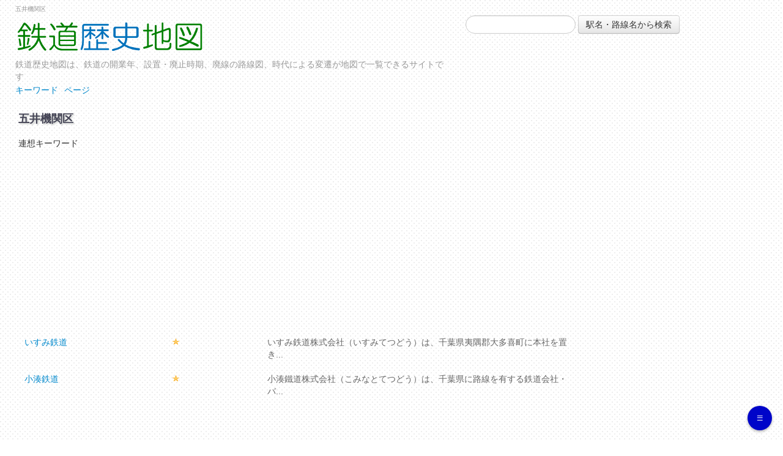

--- FILE ---
content_type: text/html
request_url: https://rail-history.org/t/72452.html
body_size: 3301
content:
<!DOCTYPE html>
<html lang="ja">
	<head>
<!-- Global site tag (gtag.js) - Google Analytics -->
<script async src="https://www.googletagmanager.com/gtag/js?id=UA-2414908-53"></script>
<script>
  window.dataLayer = window.dataLayer || [];
  function gtag(){dataLayer.push(arguments);}
  gtag('js', new Date());

  gtag('config', 'UA-2414908-53');
</script>

	<meta charset=utf-8 />
	<meta name="viewport" content="width=device-width, initial-scale=1" />
    <meta http-equiv="x-ua-compatible" content="ie=edge" />
    <title>五井機関区 - 鉄道歴史地図</title>
<link rel="canonical" href="https://rail-history.org/t/72452.html">


<link rel="stylesheet" href="/css/bootstrap.min.css" type="text/css" media="all" />
<link rel="stylesheet" href="/css/bootstrap-responsive.min.css" type="text/css" media="all" />
<link rel="stylesheet" href="/css/slider.css" type="text/css" media="all" />
<link rel="stylesheet" href="/css/main3.min.css" type="text/css" media="all" />

<link rel="apple-touch-icon" sizes="57x57" href="/favicon/apple-icon-57x57.png">
<link rel="apple-touch-icon" sizes="60x60" href="/favicon/apple-icon-60x60.png">
<link rel="apple-touch-icon" sizes="72x72" href="/favicon/apple-icon-72x72.png">
<link rel="apple-touch-icon" sizes="76x76" href="/favicon/apple-icon-76x76.png">
<link rel="apple-touch-icon" sizes="114x114" href="/favicon/apple-icon-114x114.png">
<link rel="apple-touch-icon" sizes="120x120" href="/favicon/apple-icon-120x120.png">
<link rel="apple-touch-icon" sizes="144x144" href="/favicon/apple-icon-144x144.png">
<link rel="apple-touch-icon" sizes="152x152" href="/favicon/apple-icon-152x152.png">
<link rel="apple-touch-icon" sizes="180x180" href="/favicon/apple-icon-180x180.png">
<link rel="icon" type="image/png" sizes="192x192"  href="/favicon/android-icon-192x192.png">
<link rel="icon" type="image/png" sizes="32x32" href="/favicon/favicon-32x32.png">
<link rel="icon" type="image/png" sizes="96x96" href="/favicon/favicon-96x96.png">
<link rel="icon" type="image/png" sizes="16x16" href="/favicon/favicon-16x16.png">
<meta name="msapplication-TileColor" content="#ffffff">
<meta name="msapplication-TileImage" content="/favicon/ms-icon-144x144.png">
<meta name="theme-color" content="#0005C9">

<link rel="shortcut icon" href="/favicon/favicon.ico" type="image/x-icon">

<link rel="manifest" href="/manifest.json">

<script>
var siteUrl='/';
</script>

<script async src="//pagead2.googlesyndication.com/pagead/js/adsbygoogle.js"></script>
<script>
     (adsbygoogle = window.adsbygoogle || []).push({
          google_ad_client: "ca-pub-9715926355573632",
          enable_page_level_ads: true
     });
</script>
</head>
<body>

<div class="container-fluid" id="container">
<div class="row-fluid">

<header id="header" class="control_item" data-title="上">五井機関区</header>

<div class="row-fluid" id="logo_area">
<div class="span7">
<h1><a href="/"><img src="/img/logo.png" alt="鉄道歴史地図" id="img_logo" /></a></h1>
<div class="muted">鉄道歴史地図は、鉄道の開業年、設置・廃止時期、廃線の路線図、時代による変遷が地図で一覧できるサイトです</div>
<ul id="page_top_menu"><li><a href="#keyword_title_header">キーワード</a></li><li><a href="#link_header">ページ</a></li></ul>
</div><!-- span7 -->
<div class="span4">
<div id="ad_rect_top">

</div>
<div id="form_search_area">
<form method="get" action="/search.php" class="form-search" id="form_search">
<input type="text" name="sw" id="sw" value="" class="input-medium search-query" />
<input type="submit" value="駅名・路線名から検索" class="btn" />
</form>
</div><!-- form_search_area -->


</div><!-- span4 -->
</div><!-- logo_area -->

<div class="row-fluid" id="content_side_row">
<div id="content" class="span9">

<h2 id="keyword_title_header">五井機関区</h2><p>連想キーワード</p><div class="kk_area">
<script async src="//pagead2.googlesyndication.com/pagead/js/adsbygoogle.js"></script>
<!-- 鉄道歴史地図レスポンシブ -->
<ins class="adsbygoogle"
     style="display:block"
     data-ad-client="ca-pub-9715926355573632"
     data-ad-slot="2578129603"
     data-ad-format="auto"></ins>
<script>
(adsbygoogle = window.adsbygoogle || []).push({});
</script>
</div><div class="list_area"><div class="row-fluid list_line_row">
<div class="span3">
<a href="/k/3.html" title="いすみ鉄道">いすみ鉄道</a>
</div>
<div class="span2"><img src="/image_star/1.gif" alt="1" title="1" /></div>
<div class="span7 list_descr">
いすみ鉄道株式会社（いすみてつどう）は、千葉県夷隅郡大多喜町に本社を置き...
</div>
</div><div class="row-fluid list_line_row">
<div class="span3">
<a href="/k/157.html" title="小湊鉄道">小湊鉄道</a>
</div>
<div class="span2"><img src="/image_star/1.gif" alt="1" title="1" /></div>
<div class="span7 list_descr">
小湊鐵道株式会社（こみなとてつどう）は、千葉県に路線を有する鉄道会社・バ...
</div>
</div><div class="kk_area">
<script async src="//pagead2.googlesyndication.com/pagead/js/adsbygoogle.js"></script>
<!-- 鉄道歴史地図レスポンシブ -->
<ins class="adsbygoogle"
     style="display:block"
     data-ad-client="ca-pub-9715926355573632"
     data-ad-slot="2578129603"
     data-ad-format="auto"></ins>
<script>
(adsbygoogle = window.adsbygoogle || []).push({});
</script>
</div></div><script type="application/ld+json">
{
  "@context": "http://schema.org",
  "@type": "BreadcrumbList",
  "itemListElement": [{
    "@type": "ListItem",
    "position": 1,
    "name": "鉄道歴史地図",
    "item": "https://rail-history.org/"
  }  ,{
    "@type": "ListItem",
    "position": 2,
    "name": "連想キーワード一覧",
    "item": "https://rail-history.org/t/"
  }  ,{
    "@type": "ListItem",
    "position": 3,
    "name": "五井機関区",
    "item": "https://rail-history.org/t/72452.html"
  }  ]
}
</script></div><!-- content -->

<div id="side" class="span3" ><div class="kk_area">
<script async src="//pagead2.googlesyndication.com/pagead/js/adsbygoogle.js"></script>
<!-- 鉄道歴史地図レスポンシブ -->
<ins class="adsbygoogle"
     style="display:block"
     data-ad-client="ca-pub-9715926355573632"
     data-ad-slot="2578129603"
     data-ad-format="auto"></ins>
<script>
(adsbygoogle = window.adsbygoogle || []).push({});
</script>
</div>
<ul id="link_header" class="control_item" data-title="種類"><li><a href="/d.html">期間検索</a></li><li><a href="/list.php?m=r&p=1">路線一覧</a></li><li><a href="/list.php?m=h&p=1">廃線一覧</a></li><li><a href="/list.php?m=j&a=1&p=1">新幹線（旧国鉄）</a></li><li><a href="/list.php?m=j&a=2&p=1">JR在来線（旧国鉄含む）</a></li><li><a href="/list.php?m=j&a=3&p=1">公営鉄道</a></li><li><a href="/list.php?m=j&a=4&p=1">民営鉄道</a></li><li><a href="/list.php?m=j&a=5&p=1">第三セクター</a></li><li><a href="/list.php?m=k&p=1">鉄道会社一覧</a></li><li><a href="/t/">連想キーワード一覧</a></li></ul>
<div id="div_tag_cloud" class="control_item" data-title="タグ"><script src="/js/tag.js"></script></div><div class="clearfix am_ad_area"><div class="am_one"><a href="//af.moshimo.com/af/c/click?a_id=842378&amp;p_id=170&amp;pc_id=185&amp;pl_id=4062&amp;url=http://www.amazon.co.jp/dp/B074KM131T" target="_blank" rel="nofollow"><img src="/img/trans.gif" class="lazy" data-original="https://images-fe.ssl-images-amazon.com/images/I/61r5jdOrTiL._SL160_.jpg?" style="border: medium none;" alt="" /><br />新・JR貨物列車大行進   全国を駆けるJR貨物の機関車たち 【Blu-ray Disc】</a><img style="border: 0px none;" alt="" src="//i.moshimo.com/af/i/impression?a_id=842378&amp;p_id=170&amp;pc_id=185&amp;pl_id=4062" height="1" width="1" /></div><div class="am_one"><a href="//af.moshimo.com/af/c/click?a_id=842378&amp;p_id=170&amp;pc_id=185&amp;pl_id=4062&amp;url=http://www.amazon.co.jp/dp/4800312132" target="_blank" rel="nofollow"><img src="/img/trans.gif" class="lazy" data-original="https://images-fe.ssl-images-amazon.com/images/I/61tZjn6ZfYL._SL160_.jpg?" style="border: medium none;" alt="" /><br />今尾恵介責任編集 地図と鉄道</a><img style="border: 0px none;" alt="" src="//i.moshimo.com/af/i/impression?a_id=842378&amp;p_id=170&amp;pc_id=185&amp;pl_id=4062" height="1" width="1" /></div><div class="am_one"><a href="//af.moshimo.com/af/c/click?a_id=842378&amp;p_id=170&amp;pc_id=185&amp;pl_id=4062&amp;url=http://www.amazon.co.jp/dp/B01M65GWH7" target="_blank" rel="nofollow"><img src="/img/trans.gif" class="lazy" data-original="https://images-fe.ssl-images-amazon.com/images/I/61jxndPOqzL._SL160_.jpg?" style="border: medium none;" alt="" /><br />鉄道にっぽん! 路線たび 会津鉄道編 - 3DS</a><img style="border: 0px none;" alt="" src="//i.moshimo.com/af/i/impression?a_id=842378&amp;p_id=170&amp;pc_id=185&amp;pl_id=4062" height="1" width="1" /></div></div></div><!-- side -->
</div><!-- row -->

<footer>
<small>当サイトは掲載情報の正確性を保証するものではありません。画像・動画はAPIで自動取得している為、不正確な場合があります。ご利用により生じたいかなる損害に対しても一切責任を負いません。</small>
<small>Copyright &copy; 2013-2025 鉄道歴史地図 All Rights Reserved.</small>
<small><a href="/privacypolicy.html">プライバシーポリシー</a></small>
</footer>
</div><!-- container -->
</div><!-- ? -->

<div id="myModal" class="modal hide fade" tabindex="-1" role="dialog" aria-labelledby="myModalLabel" aria-hidden="true">
  <div class="modal-header">
    <button type="button" class="close" data-dismiss="modal" aria-hidden="true">×</button>
    <h3 id="myModalLabel">&nbsp;</h3>
  </div>
  <div class="modal-body" id="modal-body">
  </div>
  <div class="modal-footer">
    <button class="btn" data-dismiss="modal" aria-hidden="true">閉じる</button>
  </div>
</div>

<div id="controller">
<ul id="controller_buttons"></ul>
</div>
<img src="/img/loading.gif" id="image_loading" alt="" />
<div id="goto_pagetop"><a href="#header">▲</a></div>

<script src="//ajax.googleapis.com/ajax/libs/jquery/1.8.3/jquery.min.js"></script><script>
var siteUrl='/';
</script>
<script src="/js/bootstrap.min.js"></script>
<script src="/js/jquery.socialbutton-1.9.1.min.js"></script>
<script src="/js/bootstrap-slider.js" ></script>
<script src="/js/jquery.lazyload.min.js" ></script>
<script src="/js/main7.min.js?v=2" ></script>

</body>
</html>

--- FILE ---
content_type: text/html; charset=utf-8
request_url: https://www.google.com/recaptcha/api2/aframe
body_size: 267
content:
<!DOCTYPE HTML><html><head><meta http-equiv="content-type" content="text/html; charset=UTF-8"></head><body><script nonce="FlbHpywfv_QxR1gvOQqY2A">/** Anti-fraud and anti-abuse applications only. See google.com/recaptcha */ try{var clients={'sodar':'https://pagead2.googlesyndication.com/pagead/sodar?'};window.addEventListener("message",function(a){try{if(a.source===window.parent){var b=JSON.parse(a.data);var c=clients[b['id']];if(c){var d=document.createElement('img');d.src=c+b['params']+'&rc='+(localStorage.getItem("rc::a")?sessionStorage.getItem("rc::b"):"");window.document.body.appendChild(d);sessionStorage.setItem("rc::e",parseInt(sessionStorage.getItem("rc::e")||0)+1);localStorage.setItem("rc::h",'1766090059707');}}}catch(b){}});window.parent.postMessage("_grecaptcha_ready", "*");}catch(b){}</script></body></html>

--- FILE ---
content_type: text/css
request_url: https://rail-history.org/css/main3.min.css
body_size: 1339
content:
@charset ‘UTF-8′;.infodiv,body,button,input,label,select,textarea{font-family:'ヒラギノ角ゴ Pro W3','Hiragino Kaku Gothic Pro','メイリオ',Meiryo,'ＭＳ Ｐゴシック',sans-serif}footer,header{color:#999;font-size:x-small}#content,body{padding:5px}#content h3,#side h4,h2{text-shadow:2px 2px 2px rgba(30,40,30,.2);color:#445}#controller ul,#page_top_menu{list-style-type:none}#controller,#goto_pagetop{position:fixed;right:15px}body{background-image:url(../img/back3.png);color:#333}footer{text-align:center}.align_right,.goto_top,.wiki_url{text-align:right}h2{font-size:large}.h_inline{display:inline}#duration_table_area,#goto_pagetop,#pac-input{display:none}#content h3,#side h4{font-size:medium}#content h4{color:#445;font-size:small}#map_area{width:100%;height:500px}#infodiv{width:170px;height:130px}#form_map_buttons{margin-top:2px;text-align:right}#label_input_year{margin-top:3px}.slider-track{background:#98fb98}#slider_year .slider-selection{background:#ff0}#div_tag_cloud,.wiki_text{background-color:#FFF;padding:10px}#check_auto_load{margin-left:20px}#input_year,#input_year2{margin-left:10px;width:50px}#section_table_area{overflow-y:auto;max-height:500px}.main_section_table td:first-child,.side_section_table td:first-child{width:40%}.main_section_table td:nth-child(2),.side_section_table td:nth-child(2){width:60%}.kz_ul{list-style:none}.kz_ul li{float:left;margin-right:3px;color:#999}.googlemaps_link,.goto_map_section,.goto_map_station{margin-left:20px}#image_loading{z-index:1;position:absolute;display:none}.ad_rect{margin:-10px 0 3px}#ad_rect2{float:right;margin:5px 0 5px 5px}#ad_rect_duration{float:left}#form_search{margin:0 0 5px}.div_socialbutton_one{float:left;margin-right:3px}#image_search_result_area img{margin-left:12px;margin-bottom:5px;display:inline-block;vertical-align:top}.wiki_text{border:1px solid #999;margin:5px 0;border-radius:10px;-webkit-border-radius:10px;-moz-border-radius:10px;clear:both}.list_descr{color:#666}.list_kind_name{color:#686}#div_tag_cloud{border:1px dotted #CDC;margin:5px;border-radius:10px;-webkit-border-radius:10px;-moz-border-radius:10px}#pac-input{background-color:#fff;padding:0 11px 0 13px;width:200px;font-family:Roboto;font-size:15px;font-weight:300;text-overflow:ellipsis}#duration_table{width:100%}.duration_table_td,.duration_table_title{width:25%}.duration_table_content{overflow-y:auto;height:1000px}.duration_table_title{text-align:center;font-weight:600}.img_hanrei{margin-left:10px}.kk_area{text-align:center;margin:5px}#controller{bottom:7px;z-index:1000}#controller_buttons li{width:40px;height:40px;border-radius:50%;text-align:center;line-height:40px;vertical-align:middle;margin:3px;background-color:#0005C9;box-shadow:0 2px 4px 0 rgba(0,0,0,.3);color:#fff}.controller_one_button{font-size:x-small}#control_menu_button{font-size:large}#controller_buttons li a{color:#fff}.list_line_row{border-radius:5px;-webkit-border-radius:5px;-moz-border-radius:5px;padding:10px 10px 0;margin-bottom:10px}.list_line_row:hover{background-color:#eee}.list_descr,.list_line_row .span2{padding-left:10px}#goto_pagetop a,#goto_pagetop a:hover{display:block;text-align:center;font-size:12px;text-decoration:none;padding:5px 10px;filter:alpha(opacity=50)}#page_top_menu{margin:0}#page_top_menu li{float:left;margin:2px 10px 2px 0}#goto_pagetop{bottom:30px}#goto_pagetop a{background-color:#ccc;color:#222;-moz-opacity:.5;opacity:.5}#goto_pagetop a:hover{background-color:#b2d1fb;color:#fff;-moz-opacity:.5;opacity:.5}.tag{margin:5px;line-height:1.5}#all_tag_content{line-height:2;}

--- FILE ---
content_type: application/javascript
request_url: https://rail-history.org/js/tag.js
body_size: 1150
content:
document.write('<a href="/t/211.html" class="tag" style="font-size:18px;"><span class="">JR</span></a> <a href="/t/800.html" class="tag" style="font-size:16px;"><span class="">JR東日本</span></a> <a href="/t/1102.html" class="tag" style="font-size:15px;"><span class="">SL</span></a> <a href="/t/598.html" class="tag" style="font-size:16px;"><span class="">TEL</span></a> <a href="/t/660.html" class="tag" style="font-size:17px;"><span class="">いい</span></a> <a href="/t/2212.html" class="tag" style="font-size:15px;"><span class="">お店</span></a> <a href="/t/526.html" class="tag" style="font-size:15px;"><span class="">アクセス</span></a> <a href="/t/333.html" class="tag" style="font-size:15px;"><span class="">トンネル</span></a> <a href="/t/203.html" class="tag" style="font-size:20px;"><span class="">バス</span></a> <a href="/t/596.html" class="tag" style="font-size:15px;"><span class="">ブログ</span></a> <a href="/t/672.html" class="tag" style="font-size:19px;"><span class="">ホーム</span></a> <a href="/t/101.html" class="tag" style="font-size:16px;"><span class="">ローカル</span></a> <a href="/t/297.html" class="tag" style="font-size:15px;"><span class="">上り</span></a> <a href="/t/298.html" class="tag" style="font-size:16px;"><span class="">下り</span></a> <a href="/t/593.html" class="tag" style="font-size:16px;"><span class="">下車</span></a> <a href="/t/1556.html" class="tag" style="font-size:15px;"><span class="">乗って</span></a> <a href="/t/858.html" class="tag" style="font-size:17px;"><span class="">乗り</span></a> <a href="/t/679.html" class="tag" style="font-size:17px;"><span class="">乗り換え</span></a> <a href="/t/1057.html" class="tag" style="font-size:15px;"><span class="">乗る</span></a> <a href="/t/161.html" class="tag" style="font-size:20px;"><span class="">乗車</span></a> <a href="/t/199.html" class="tag" style="font-size:16px;"><span class="">予定</span></a> <a href="/t/670.html" class="tag" style="font-size:15px;"><span class="">京</span></a> <a href="/t/5044.html" class="tag" style="font-size:15px;"><span class="">京都</span></a> <a href="/t/612.html" class="tag" style="font-size:15px;"><span class="">会場</span></a> <a href="/t/543.html" class="tag" style="font-size:15px;"><span class="">住所</span></a> <a href="/t/300.html" class="tag" style="font-size:16px;"><span class="">使用</span></a> <a href="/t/196.html" class="tag" style="font-size:21px;"><span class="">写真</span></a> <a href="/t/525.html" class="tag" style="font-size:15px;"><span class="">出口</span></a> <a href="/t/819.html" class="tag" style="font-size:16px;"><span class="">出発</span></a> <a href="/t/100.html" class="tag" style="font-size:25px;"><span class="">列車</span></a> <a href="/t/55.html" class="tag" style="font-size:17px;"><span class="">利用</span></a> <a href="/t/82.html" class="tag" style="font-size:19px;"><span class="">到着</span></a> <a href="/t/1670.html" class="tag" style="font-size:15px;"><span class="">参加</span></a> <a href="/t/939.html" class="tag" style="font-size:16px;"><span class="">向かう</span></a> <a href="/t/238.html" class="tag" style="font-size:16px;"><span class="">営業</span></a> <a href="/t/595.html" class="tag" style="font-size:15px;"><span class="">土</span></a> <a href="/t/296.html" class="tag" style="font-size:20px;"><span class="">場所</span></a> <a href="/t/5267.html" class="tag" style="font-size:15px;"><span class="">大阪</span></a> <a href="/t/215.html" class="tag" style="font-size:15px;"><span class="">姿</span></a> <a href="/t/989.html" class="tag" style="font-size:15px;"><span class="">導入</span></a> <a href="/t/903.html" class="tag" style="font-size:16px;"><span class="">帰り</span></a> <a href="/t/159.html" class="tag" style="font-size:16px;"><span class="">廃止</span></a> <a href="/t/260.html" class="tag" style="font-size:16px;"><span class="">影響</span></a> <a href="/t/581.html" class="tag" style="font-size:16px;"><span class="">徒歩</span></a> <a href="/t/988.html" class="tag" style="font-size:16px;"><span class="">快速</span></a> <a href="/t/665.html" class="tag" style="font-size:16px;"><span class="">急</span></a> <a href="/t/341.html" class="tag" style="font-size:16px;"><span class="">感じ</span></a> <a href="/t/518.html" class="tag" style="font-size:15px;"><span class="">所</span></a> <a href="/t/889.html" class="tag" style="font-size:15px;"><span class="">撮り</span></a> <a href="/t/39.html" class="tag" style="font-size:29px;"><span class="">撮影</span></a> <a href="/t/134.html" class="tag" style="font-size:17px;"><span class="">新</span></a> <a href="/t/783.html" class="tag" style="font-size:15px;"><span class="">新幹線</span></a> <a href="/t/77.html" class="tag" style="font-size:19px;"><span class="">旅</span></a> <a href="/t/429.html" class="tag" style="font-size:15px;"><span class="">普通</span></a> <a href="/t/1838.html" class="tag" style="font-size:15px;"><span class="">更新</span></a> <a href="/t/573.html" class="tag" style="font-size:16px;"><span class="">東京</span></a> <a href="/t/522.html" class="tag" style="font-size:17px;"><span class="">東京都</span></a> <a href="/t/86.html" class="tag" style="font-size:15px;"><span class="">橋</span></a> <a href="/t/677.html" class="tag" style="font-size:15px;"><span class="">機</span></a> <a href="/t/391.html" class="tag" style="font-size:15px;"><span class="">活躍</span></a> <a href="/t/673.html" class="tag" style="font-size:15px;"><span class="">渋滞</span></a> <a href="/t/265.html" class="tag" style="font-size:17px;"><span class="">特急</span></a> <a href="/t/318.html" class="tag" style="font-size:16px;"><span class="">画像</span></a> <a href="/t/1982.html" class="tag" style="font-size:15px;"><span class="">発売</span></a> <a href="/t/1409.html" class="tag" style="font-size:15px;"><span class="">発車</span></a> <a href="/t/2042.html" class="tag" style="font-size:15px;"><span class="">登場</span></a> <a href="/t/1096.html" class="tag" style="font-size:16px;"><span class="">移動</span></a> <a href="/t/916.html" class="tag" style="font-size:15px;"><span class="">紅葉</span></a> <a href="/t/350.html" class="tag" style="font-size:21px;"><span class="">線</span></a> <a href="/t/32.html" class="tag" style="font-size:17px;"><span class="">線路</span></a> <a href="/t/426.html" class="tag" style="font-size:19px;"><span class="">編成</span></a> <a href="/t/187.html" class="tag" style="font-size:20px;"><span class="">行く</span></a> <a href="/t/1484.html" class="tag" style="font-size:16px;"><span class="">行った</span></a> <a href="/t/40.html" class="tag" style="font-size:16px;"><span class="">見る</span></a> <a href="/t/28.html" class="tag" style="font-size:15px;"><span class="">記事</span></a> <a href="/t/626.html" class="tag" style="font-size:15px;"><span class="">購入</span></a> <a href="/t/24.html" class="tag" style="font-size:15px;"><span class="">走り</span></a> <a href="/t/666.html" class="tag" style="font-size:19px;"><span class="">走る</span></a> <a href="/t/221.html" class="tag" style="font-size:19px;"><span class="">路線</span></a> <a href="/t/31.html" class="tag" style="font-size:15px;"><span class="">踏切</span></a> <a href="/t/76.html" class="tag" style="font-size:19px;"><span class="">車</span></a> <a href="/t/177.html" class="tag" style="font-size:26px;"><span class="">車両</span></a> <a href="/t/1455.html" class="tag" style="font-size:15px;"><span class="">車内</span></a> <a href="/t/676.html" class="tag" style="font-size:15px;"><span class="">通過</span></a> <a href="/t/907.html" class="tag" style="font-size:15px;"><span class="">遅れ</span></a> <a href="/t/674.html" class="tag" style="font-size:17px;"><span class="">運用</span></a> <a href="/t/489.html" class="tag" style="font-size:18px;"><span class="">運行</span></a> <a href="/t/200.html" class="tag" style="font-size:20px;"><span class="">運転</span></a> <a href="/t/84.html" class="tag" style="font-size:18px;"><span class="">道</span></a> <a href="/t/274.html" class="tag" style="font-size:16px;"><span class="">道路</span></a> <a href="/t/1592.html" class="tag" style="font-size:15px;"><span class="">鉄</span></a> <a href="/t/697.html" class="tag" style="font-size:21px;"><span class="">鉄道</span></a> <a href="/t/1222.html" class="tag" style="font-size:16px;"><span class="">開催</span></a> <a href="/t/611.html" class="tag" style="font-size:17px;"><span class="">開業</span></a> <a href="/t/458.html" class="tag" style="font-size:15px;"><span class="">雨</span></a> <a href="/t/299.html" class="tag" style="font-size:16px;"><span class="">雪</span></a> <a href="/t/362.html" class="tag" style="font-size:25px;"><span class="">電車</span></a> <a href="/t/15.html" class="tag" style="font-size:35px;"><span class="">駅</span></a> <a href="/t/757.html" class="tag" style="font-size:16px;"><span class="">駅舎</span></a> <a href="/t/263.html" class="tag" style="font-size:20px;"><span class="">高速</span></a> <div class="align_right"><a href="/t/">連想キーワード一覧</a></div>');

--- FILE ---
content_type: application/javascript
request_url: https://rail-history.org/js/main7.min.js?v=2
body_size: 5608
content:
$(document).ready(function(){var lMapObj;var polylines=[];var infoWindow=null;var geocoder=null;var markers=[];var iconInfoList=[];var iniZoom=13;var autoLoadThreshold=12;var manualLoadThreshold=8;var select_station_zoom=12;var slider=null;var polySelectedColor='#ff0000';var poly_click_delay_msec=1000;var polyColors={1:'#191970',2:'#0000ff',3:'#ff8c00',4:'#008000',5:'#3cb371'};var shubetsuNames={1:'新幹線（旧国鉄）',2:'JR在来線（旧国鉄含む）',3:'公営鉄道',4:'民営鉄道',5:'第三セクター'};var max_jigyosha_kubun_num=5;var scriptUrl=siteUrl+'ajax.php';var rosenDir=siteUrl+'r/';var kaishaDir=siteUrl+'k/';var jigyoshaUrlBase=siteUrl+'list.php?m=j&p=1&a=';var prefKmlDir=siteUrl+'pref_kml/';var shadowImage=siteUrl+'img/shadow.png';var isWorking=!1;var foreceLoad=!1;var doFitBound=!1;var selectedSectionNum=null;var thisYear=2013;var swMarkers=[];var layerOSM=null;var controlLayers=null;var isOtherLayerAdded=!1;var isIniDataSet=!1;initialize();function initialize(){if($('#map_area').size()>0){var iniLatLng;if(typeof iniLat!="undefined"&&typeof iniLng!="undefined"&&iniLat&&iniLng){iniLatLng=[iniLat,iniLng]}else{iniLatLng=[35.629309,139.608679]} initMap(iniLatLng);initIcons();initSlider();$('#check_auto_load').click(function(){if($('#check_auto_load').attr('checked')){addBoundChangedHandler()}else{clearBoundChangedHandler()}});$('#button_load').click(function(){if(lMapObj.getZoom()<=manualLoadThreshold){if(!window.confirm('広範囲を描画すると時間がかかり動作が重くなることがあります。実行しますか')){return}} requestSearchByArea()});$('#button_clear').click(function(){clearAllPolylines();clearAllMarkers();if(infoWindow&&infoWindow.isOpen()){lMapObj.closePopup()} $('#section_table_area').html('')});$('#section_table_area').hide();var mo=$('#map_area').offset();$('#image_loading').css({'left':mo.left+$('#map_area').width()/2,'top':mo.top+$('#map_area').height()/2});if(typeof iniDataFile!="undefined"&&iniDataFile){$('#slider_area').hide();$('#manual_area').hide();doFitBound=!0;lMapObj.on('click',setIniData);setIniData();$('#btn_reload').click(function(){clearAllPolylines();clearAllMarkers();$('#slider_area').hide();foreceLoad=!1;doFitBound=!0;requestMapDataAndSet(iniDataFile)});$('#btn_time_set').click(function(){$('#slider_area').show();requestSearchByArea();foreceLoad=!0});$('.main_section_table').click(onSectionTableClick);$('.main_station_table').click(onStationTableClick);$('.goto_map_station,.goto_map_section,.googlemaps_link').hide();if(typeof const_prefNum!="undefined"&&const_prefNum){var kmlUrl=prefKmlDir+const_prefNum+'.kml';var kmlLayer=new L.KML(kmlUrl,{async:!1}).on("loaded",function(e){lMapObj.fitBounds(e.target.getBounds())});lMapObj.addLayer(kmlLayer)}}else{$('#indi_area').hide()}}else{$('#section_table_area').hide()} $('.goto_top a,.goto_jump a,.goto_map_station a,.goto_map_section a,#goto_pagetop a,#page_top_menu a').click(function(){$('html,body').animate({scrollTop:$($(this).attr("href")).offset().top},'slow','swing');return!1});$('.blog_one_area img').error(function(){$(this).attr('src',siteUrl+'img/100x100_now_printing.jpg')});$('#form_search').submit(function(){if($('#sw').val()==''){return!1}});initController();initServiceWorker();$('.lazy').lazyload({effect:'fadeIn',effectspeed:500})} function setIniData(){if(!isIniDataSet){requestMapDataAndSet(iniDataFile);isIniDataSet=!0}} function initServiceWorker(){if('serviceWorker' in navigator){navigator.serviceWorker.register(siteUrl+"serviceWorker.js").then(function(registration){console.log("serviceWorker registed.")}).catch(function(error){console.warn("serviceWorker error.",error)})}} function initSocial(){$(window).scroll(function(){if($(this).scrollTop()>100&&$('#script_addthis').size()==0){var script=document.createElement('script');script.id='script_addthis';script.src='//s7.addthis.com/js/300/addthis_widget.js#pubid=ra-5c29c2fe1b209c7f';document.body.appendChild(script);$('#google_custom_search_area').after('')}})} function initController(){$('.control_item').each(function(){var html='<li class="controller_one_button"><a href="#'+$(this).attr('id')+'">'+$(this).attr('data-title')+'</a></li>';$('#controller_buttons').append(html)});html='<li id="control_menu_button" data-state="close">≡</li>';$('#controller_buttons').append(html);$('.controller_one_button a').click(function(){var sel=$(this).attr('href');$('html,body').animate({scrollTop:$(sel).offset().top},'slow','swing');return!1});$('.controller_one_button').hide();$('#control_menu_button').click(function(){if($(this).attr('data-state')=='close'){$('.controller_one_button').fadeIn();$(this).attr('data-state','open')}else{$('.controller_one_button').fadeOut();$(this).attr('data-state','close')}})} function initMap(iniLatLng){lMapObj=L.map('map_area');lMapObj.setView(iniLatLng,iniZoom);layerOSM=L.tileLayer('//{s}.tile.openstreetmap.org/{z}/{x}/{y}.png',{attribution:'&copy; <a href="//osm.org/copyright">OpenStreetMap</a> contributors'});lMapObj.addLayer(layerOSM);var baseMaps={"地図":layerOSM};controlLayers=L.control.layers(baseMaps);controlLayers.addTo(lMapObj);$('.leaflet-control-layers').click(function(){addOtherLayers()});$('.leaflet-control-layers').mouseover(function(){addOtherLayers()});if(typeof(L.control.fullscreen)=='function'){L.control.fullscreen({position:'topleft',title:'fullscreen',titleCancel:'Exit fullscreen mode',content:null,forceSeparateButton:!0,forcePseudoFullscreen:!0,fullscreenElement:!1}).addTo(lMapObj)} lMapObj.addControl(new L.Control.Search({url:'//nominatim.openstreetmap.org/search?format=json&q={s}',jsonpParam:'json_callback',propertyName:'display_name',propertyLoc:['lat','lon'],marker:L.circleMarker([0,0],{radius:30}),autoCollapse:!0,autoType:!1,minLength:2}));lc=L.control.locate({strings:{title:"current place"}}).addTo(lMapObj)} function addOtherLayers(){if(isOtherLayerAdded){return!0} isOtherLayerAdded=!0;lMapObj.removeLayer(layerOSM);controlLayers.removeLayer(layerOSM);var layerPH1=L.tileLayer('//cyberjapandata.gsi.go.jp/xyz/ort/{z}/{x}/{y}.jpg',{attribution:"<a href='//www.gsi.go.jp/kikakuchousei/kikakuchousei40182.html' target='_blank'>国土地理院</a>"});lMapObj.addLayer(layerPH1);controlLayers.addBaseLayer(layerPH1,"空中写真（オルソ画像）");var layerPH2=L.tileLayer('//cyberjapandata.gsi.go.jp/xyz/gazo1/{z}/{x}/{y}.jpg',{attribution:"<a href='//www.gsi.go.jp/kikakuchousei/kikakuchousei40182.html' target='_blank'>国土地理院</a>"});lMapObj.addLayer(layerPH2);controlLayers.addBaseLayer(layerPH2,"空中写真（1974～1978年）");var layerCH=L.tileLayer('//cyberjapandata.gsi.go.jp/xyz/std/{z}/{x}/{y}.png',{attribution:"<a href='//www.gsi.go.jp/kikakuchousei/kikakuchousei40182.html' target='_blank'>国土地理院</a>"});lMapObj.addLayer(layerCH);controlLayers.addBaseLayer(layerCH,"地理院地図");lMapObj.addLayer(layerOSM);controlLayers.addBaseLayer(layerOSM,"地図")} function clearBoundChangedHandler(){lMapObj.off('moveend',onBoundsChanged)} function addBoundChangedHandler(){clearBoundChangedHandler();lMapObj.on('moveend',onBoundsChanged)} function onBoundsChanged(){if(!foreceLoad){if(lMapObj.getZoom()<=autoLoadThreshold){return}} requestSearchByArea(!0)} function initIcons(){for(var i=1;i<=max_jigyosha_kubun_num;i++){iconInfoList[i]={};var imageUrl=siteUrl+'image_icon/'+i+'.png';iconInfoList[i].objIcon=L.icon({iconUrl:imageUrl,shadowUrl:shadowImage,iconAnchor:[16,37],popupAnchor:[0,-37],shadowAnchor:[18,37],})}} function initSlider(){var slider_slide=function(){$('#input_year').val(slider.getValue())};var slider_stop=function(){if($('#check_auto_load').attr('checked')||foreceLoad){if(!foreceLoad){if(lMapObj.getZoom()<=autoLoadThreshold){return}} requestSearchByArea()}};slider=$('#slider_year').slider().on('slideStop',slider_stop).on('slide',slider_slide).data('slider');slider_slide();var oldValYear=$('#input_year').val();$('#input_year').change(function(){var v=$('#input_year').val();var parsed=parseInt(v);if(isNaN(parsed)){$('#input_year').val(oldValYear);return!1} if(v.toString()!=parsed.toString()){$('#input_year').val(oldValYear);return!1} if(parsed<parseInt($('#slider_year').attr('data-slider-min'))||parsed>thisYear){$('#input_year').val(oldValYear);return!1} slider.setValue(v);slider_stop()})} function clearAllPolylines(){for(var i=0;i<polylines.length;i++){lMapObj.removeLayer(polylines[i])} polylines=[]} function clearAllMarkers(){for(var i=0;i<markers.length;i++){lMapObj.removeLayer(markers[i])} markers=[]} function requestMapDataAndSet(url){if(isWorking){return} isWorking=!0;$('#image_loading').show();try{$.get(url,function(data){drawByResponseText(data);$('#image_loading').hide();$('#btn_reload').show();isWorking=!1})}catch(e){$('#image_loading').hide();showModal('エラー','通信エラーが発生しました ')}} function requestSearchByArea(isBoundsChanged){if(!slider){return} if(isWorking==!0){return} isWorking=!0;if(!isBoundsChanged){$('#image_loading').show()} if(infoWindow&&infoWindow.isOpen()){lMapObj.closePopup()} var bounds=lMapObj.getBounds();var southWest=bounds.getSouthWest();var northEast=bounds.getNorthEast();var param={};param.m='a';param.neLng=northEast.lng;param.swLng=southWest.lng;param.neLat=northEast.lat;param.swLat=southWest.lat;param.y=slider.getValue();param.j=$('#select_jigyosha').val();if(typeof const_rfNum!="undefined"&&const_rfNum){param.r=const_rfNum} if(typeof const_kaishaNum!="undefined"&&const_kaishaNum){param.k=const_kaishaNum} if(typeof const_prefNum!="undefined"&&const_prefNum){param.p=const_prefNum} $.ajax({type:"POST",url:scriptUrl,data:param,cache:!1,dataType:"json",success:function(data){isWorking=!1;$('#image_loading').hide();drawByResponseText(data)},error:function(XMLHttpRequest,textStatus,errorThrown){isWorking=!1;$('#image_loading').hide();showModal('エラー','エラーが発生しました '+textStatus)}})} function drawByResponseText(responseText){var resultObj;try{resultObj=eval(responseText)}catch(e){resultObj=eval('('+responseText+')')} if(resultObj.message){showModal('',message);return} var sectionLines=resultObj.sectionLines;var stationLines=resultObj.stationLines;clearAllPolylines();clearAllMarkers();if(sectionLines instanceof Array){if(!$('#check_draw_section').length||$('#check_draw_section').attr('checked')){for(var i=0;i<sectionLines.length;i++){drawLine(sectionLines[i])}} drawSectionsTable(sectionLines)} if(stationLines instanceof Array){if(!$('#check_draw_station').length||$('#check_draw_station').attr('checked')){for(var i=0;i<stationLines.length;i++){drawMarker(stationLines[i])}}} if(doFitBound){doFitBound=!1;var markerBounds=L.latLngBounds();for(var i=0;i<stationLines.length;i++){var pos=L.latLng(stationLines[i].POINT_LAT,stationLines[i].POINT_LNG);markerBounds.extend(pos)} lMapObj.fitBounds(markerBounds)}} function drawLine(section){var curveLines=section.curveLines;var points=[];for(var i=0;i<curveLines.length;i++){points.push(L.latLng(curveLines[i].CURVE_LAT,curveLines[i].CURVE_LNG))} var strokeColor=polyColors[section.JIGYOSHA_SHUBETSU_CODE];if(selectedSectionNum&&section.SECTION_NUM==selectedSectionNum){strokeColor=polySelectedColor} var polyLineOptions={weight:5,color:strokeColor,opacity:"0.5"};var poly=L.polyline(points,polyLineOptions);poly.section=section;section.km=getPolyLength(poly);poly.addTo(lMapObj);polylines.push(poly);poly.on('click',function(ev){isWorking=!0;setTimeout(function(){isWorking=!1},poly_click_delay_msec);setInfoWindowToPoly(poly,ev.latlng);setSelectedColorToPoly(poly);var t=$('#section_table_area table[data-section-num="'+poly.section.SECTION_NUM+'"');if(t){$('#section_table_area').scrollTop(0);var tableTop=$('#section_table_area').offset().top;$('#section_table_area').animate({scrollTop:$(t).offset().top-tableTop},'fast');clearSelectedColorTable();setSelectedColorToTable(t)}})} function getPolyLength(poly){var tempLatLng=null;var totalDistance=0.00000;$.each(poly._latlngs,function(i,latlng){if(tempLatLng==null){tempLatLng=latlng;return} totalDistance+=tempLatLng.distanceTo(latlng);tempLatLng=latlng});return totalDistance/1000} function setSelectedColorToPoly(poly){selectedSectionNum=poly.section.SECTION_NUM;for(var i=0;i<polylines.length;i++){var color=polyColors[polylines[i].section.JIGYOSHA_SHUBETSU_CODE];polylines[i].setStyle({color:color})} poly.setStyle({color:polySelectedColor})} function setInfoWindowToPoly(poly,latLng){if(infoWindow&&infoWindow.isOpen()){lMapObj.closePopup()} var section=poly.section;var html='<div id="infodiv">';var rosenUrl=rosenDir+section.RF_NUM+'.html';html+='<strong><a href="'+rosenUrl+'" target="_blank">'+section.ROSEN_NAME+'</a></strong><br />';var kaishaUrl=kaishaDir+section.KAISHA_NUM+'.html';html+='<a href="'+kaishaUrl+'" target="_blank">'+section.KAISHA_NAME+'</a><br />';html+='供用開始 '+section.KYOYO_START+'年<br />';if(section.SECCHI_START!=1950){if(section.SECCHI_START==999){html+='設置開始 不明<br />'}else{html+='設置開始 '+section.SECCHI_START+'年<br />'}} if(section.SECCHI_END==999){html+='設置終了 不明<br />'}else if(section.SECCHI_END==9999){html+='現存<br />'}else{html+='設置終了 '+section.SECCHI_END+'年<br />'} if(section.BIKOU){html+=section.BIKOU} html+='</div>';infoWindow=L.popup().setLatLng(latLng).setContent(html).openOn(lMapObj)} function drawMarker(station){var point=L.latLng(station.POINT_LAT,station.POINT_LNG);var iconInfo=iconInfoList[station.JIGYOSHA_SHUBETSU_CODE];var marker=L.marker(point,{title:station.STATION_NAME});marker.setIcon(iconInfo.objIcon);marker.station=station;marker.addTo(lMapObj);marker.on('click',function(ev){setInfoWindowToMarker(marker,ev.latlng)});markers.push(marker)} function setInfoWindowToMarker(marker,latLng){if(infoWindow&&infoWindow.isOpen()){lMapObj.closePopup()} var station=marker.station;var rosenUrl=rosenDir+station.RF_NUM+'.html';var kaishaUrl=kaishaDir+station.KAISHA_NUM+'.html';var html='<div id="infodiv">';html+='<strong>'+station.STATION_NAME+'</strong><br />';html+='<a href="'+rosenUrl+'" target="_blank">'+station.ROSEN_NAME+'</a>(<a href="'+kaishaUrl+'" target="_blank">'+station.KAISHA_NAME+'</a>)<br />';html+='供用開始 '+station.KYOYO_START+'年<br />';if(station.SECCHI_START!=1950){if(station.SECCHI_START==999){html+='設置開始 不明<br />'}else{html+='設置開始 '+station.SECCHI_START+'年<br />'}} if(station.SECCHI_END==999){html+='設置終了 不明<br />'}else if(station.SECCHI_END==9999){html+='現存<br />'}else{html+='設置終了 '+station.SECCHI_END+'年<br />'} if(station.TRANSITION_REMARK){html+=station.TRANSITION_REMARK+'<br />'} if(station.BIKOU){html+=station.BIKOU} var mapLink='//maps.google.co.jp/maps?q='+station.POINT_LAT+','+station.POINT_LNG;html+='<div><a href="'+mapLink+'" target="_blank" rel="nofollow">GoogleMaps</a></div>';html+='</div>';infoWindow=L.popup().setLatLng(latLng).setContent(html).openOn(lMapObj)} function drawSectionsTable(sectionLines){var html='';for(var i=0;i<sectionLines.length;i++){html+=getSectionTable(sectionLines[i])} $('#section_table_area').show();$('#section_table_area').html(html);$('#section_table_area table').click(onSectionTableClick)} function onSectionTableClick(){clearSelectedColorTable();if(polylines instanceof Array){var num=$(this).attr('data-section-num');for(var i=0;i<polylines.length;i++){if(polylines[i].section.SECTION_NUM==num){setSelectedColorToPoly(polylines[i]);fitBoundsBySection(polylines[i].section);setSelectedColorToTable(this);break}}}} function onStationTableClick(){clearSelectedColorStationTable();if(markers instanceof Array){var num=$(this).attr('data-station-num');for(var i=0;i<markers.length;i++){if(markers[i].station.STATION_NUM==num){var latlng=L.latLng(markers[i].station.POINT_LAT,markers[i].station.POINT_LNG);lMapObj.panTo(latlng);lMapObj.setZoom(select_station_zoom);setInfoWindowToMarker(markers[i],latlng);setSelectedColorToTable(this);break}}}} function setSelectedColorToTable(table){$(table).find('tr:first-child').css('background-color','#99F299');$(table).find('.goto_map_section').show();$(table).find('.goto_map_station').show();$(table).find('.googlemaps_link').show()} function clearSelectedColorTable(){$('#section_table_area table tr:first-child').css('background-color','');$('.main_section_table tr:first-child').css('background-color','');$('.goto_map_section').hide()} function clearSelectedColorStationTable(){$('.main_station_table tr:first-child').css('background-color','');$('.goto_map_station').hide();$('.googlemaps_link').hide()} function fitBoundsBySection(section){var markerBounds=L.latLngBounds();for(var i=0;i<section.curveLines.length;i++){var pos=L.latLng(section.curveLines[i].CURVE_LAT,section.curveLines[i].CURVE_LNG);markerBounds.extend(pos)} isWorking=!0;lMapObj.fitBounds(markerBounds);setTimeout(function(){isWorking=!1},poly_click_delay_msec)} function getSectionTable(section){var rosenUrl=rosenDir+section.RF_NUM+'.html';var kaishaUrl=kaishaDir+section.KAISHA_NUM+'.html';var jigyoshaUrl=jigyoshaUrlBase+section.JIGYOSHA_SHUBETSU_CODE;var html='<table class="side_section_table table table-bordered table-condensed table-hover" data-section-num="'+section.SECTION_NUM+'">';html+='<tr><td colspan="2"><span style="color:'+polyColors[section.JIGYOSHA_SHUBETSU_CODE]+';">■</span><a href="'+rosenUrl+'" target="_blank">'+section.ROSEN_NAME+'</a></td></tr>';html+='<tr><td>運営会社</td><td><a href="'+kaishaUrl+'" target="_blank">'+section.KAISHA_NAME+'</a></td></tr>';html+='<tr><td>事業者種別</td><td><a href="'+jigyoshaUrl+'" target="_blank">'+shubetsuNames[section.JIGYOSHA_SHUBETSU_CODE]+'</a></td></tr>';html+='<tr><td>供用開始</td><td>'+section.KYOYO_START+'年</td></tr>';if(section.SECCHI_START!=1950){if(section.SECCHI_START==999){html+='<tr><td>設置開始</td><td>不明</td></tr>'}else{html+='<tr><td>設置開始</td><td>'+section.SECCHI_START+'年</td></tr>'}} if(section.SECCHI_END==999){html+='<tr><td>設置終了</td><td>不明</td></tr>'}else if(section.SECCHI_END==9999){html+='<tr><td colspan="2">現存</td></tr>'}else{html+='<tr><td>設置終了</td><td>'+section.SECCHI_END+'年</td></tr>'} html+='<tr><td>延長</td><td>'+floatFormat(section.km,2)+'km</td></tr>';if(section.BIKOU){html+='<tr><td>備考</td><td>'+section.BIKOU+'</td></tr>'} html+='</table>';return html} function showModal(title,content){$('#myModalLabel').text(title);$('#modal-body').html(content);$('#myModal').modal()} function floatFormat(number,n){var _pow=Math.pow(10,n);return Math.round(number*_pow)/_pow}})

--- FILE ---
content_type: application/javascript
request_url: https://rail-history.org/js/jquery.socialbutton-1.9.1.min.js
body_size: 3238
content:
!function(t){function e(e,a,i,o,n){var r=a.key||i.key,s=a.button||i.button,h=a.url||i.url;if(""!=r){var c=d({"data-key":r,"data-url":_(h),"data-button":s}),u='<a href="https://mixi.jp/share.pl" class="mixi-check-button"'+c+">Check</a>";t(e).html(u),o==n&&t("body").append('<script type="text/javascript" src="https://static.mixi.jp/js/share.js"></script>')}}function a(e,a,i){var o=a.key||i.key,n=a.url||i.url,r=void 0!=a.width?a.width:i.width,s=void 0!=a.height?a.height:i.height,h=void 0!=a.show_faces?a.show_faces:i.show_faces,c=a.style||i.style;if(""!=o){a.url&&(n=decodeURIComponent(n)),n=m(n),0==r&&(r=h?i.sizes.width.with_faces:i.sizes.width.without_faces),0==s?s=h?i.sizes.height.with_faces_minimum:i.sizes.height.without_faces_minimum:h&&s<i.sizes.height.with_faces_minimum?s=i.sizes.height.with_faces_minimum:!h&&s<i.sizes.height.without_faces_minimum&&(s=i.sizes.height.without_faces_minimum);var u=p({href:n,service_key:o,width:r,show_faces:h?"true":"false"}),l=d({src:"https://plugins.mixi.jp/favorite.pl?"+u,scrolling:"no",frameborder:"0",allowTransparency:"true",style:"border:0; overflow:hidden; width:"+r+"px; height:"+s+"px; "+c}),_="<iframe"+l+"></iframe>";t(e).html(_)}}function i(e,a,i){var o=a.layout||a.button||i.button,n=a.url||i.url,r=void 0!=a.show_faces?a.show_faces:i.show_faces,s=void 0!=a.width?a.width:i.width,h=void 0!=a.height?a.height:i.height,c=a.action||i.action,u=a.locale||i.locale,l=a.font||i.font,d=a.colorscheme||i.colorscheme;switch(a.url&&(n=decodeURIComponent(n)),n=m(n),o){case"standard":0==s?s=i.width_standard_default:s<i.width_standard_minimum&&(s=i.width_standard_minimum),0==h?h=r?i.height_standard_with_photo:i.height_standard_without_photo:h<i.height_standard_without_photo&&(h=i.height_standard_without_photo);break;case"button_count":0==s?s=i.width_button_count_default:s<i.width_button_count_minimum&&(s=i.width_button_count_minimum),0==h?h=i.height_button_count:h<i.height_button_count&&(h=i.height_button_count);break;case"box_count":0==s?s=i.width_box_count_default:s<i.width_box_count_minimum&&(s=i.width_box_count_minimum),0==h?h=i.height_box_count:h<i.height_box_count&&(h=i.height_box_count)}var _=p({href:n,layout:o,show_faces:r?"true":"false",width:s,action:c,locale:u,font:l,colorscheme:d,height:h}),g='<iframe src="https://www.facebook.com/plugins/like.php?'+_+'" scrolling="no" frameborder="0" style="border:none; overflow:hidden; width:'+s+"px; height:"+h+'px;" allowTransparency="true"></iframe>';t(e).html(g)}function o(e,a,i,o){var n=a.type||a.button||i.button,r=a.url||i.url,s=a.text||i.text,h=d({type:n,share_url:_(r)}),c='<a name="fb_share"'+h+">"+s+"</a>";0==o&&(c+='<script type="text/javascript" src="https://static.ak.fbcdn.net/connect.php/js/FB.Share"></script>'),t(e).html(c)}function n(e,a,i,o,n){var r=a.count||a.button||i.button,s=a.url||i.url,h=a.text||i.text,c=a.lang||i.lang,u=a.via||i.via,l=a.related||i.related,p=d({"data-count":r,"data-url":_(s),"data-text":h,"data-lang":c,"data-via":u,"data-related":l}),m='<a href="https://twitter.com/share" class="twitter-share-button"'+p+">Tweet</a>";t(e).html(m),o==n&&t("body").append('<script type="text/javascript" src="https://platform.twitter.com/widgets.js"></script>')}function r(e,a,i){var o=a.type||a.button||i.button,n=a.url||i.url,r=void 0!=a.width?a.width:i.width,s=void 0!=a.height?a.height:i.height;switch(a.url&&(n=decodeURIComponent(n)),n=m(n),o){case 0:case 1:case 2:case 3:16!=s&&20!=s&&23!=s&&(s=20);break;case 4:16!=s&&22!=s&&32!=s&&(s=22);break;default:o=0,r=0,s=20}0==r&&(r=i.widths["type"+o+"_"+s]);var h=p({url:n,type:String(o),height:s}),c='<iframe src="https://share.gree.jp/share?'+h+'" scrolling="no" frameborder="0" marginwidth="0" marginheight="0" style="border:none; overflow:hidden; width:'+r+"px; height:"+s+'px;" allowTransparency="true"></iframe>';t(e).html(c)}function s(e,a,i,o){var n=a.button||i.button,r=a.url||i.url,s=a.provider_name||i.provider_name,h=a.suggest_notebook||i.suggest_notebook,c=a.content_id||i.content_id,u=a.code||i.code,l=a.title||i.title,d=a.suggest_tags||i.suggest_tags,p=a.styling||i.styling;"article-clipper"!=n&&"article-clipper-remember"!=n&&"article-clipper-jp"!=n&&"article-clipper-rus"!=n&&"article-clipper-fr"!=n&&"article-clipper-es"!=n&&"article-clipper-de"!=n&&"article-clipper-vert"!=n&&"site-mem-32"!=n&&"site-mem-36"!=n&&"site-mem-22"!=n&&"site-mem-16"!=n||(n="https://static.evernote.com/"+n+".png");var _={url:r,providerName:s,suggestNotebook:h,contentId:c,code:u,title:l,suggestTags:d,styling:p};0==o&&t("body").append('<script type="text/javascript" src="https://static.evernote.com/noteit.js"></script>');var m=t(document.createElement("a")).attr({href:"#"}).click(function(){return Evernote&&Evernote.doClip(_),!1}).append('<img src="'+n+'" alt="Clip to Evernote" style="border: none" />');t(e).html(m)}function h(e,a,i){var o=a.layout||a.button||i.button,n=a.url||i.url,r=a.title||i.title;n=_(n),r=_(r);var s=d({href:"https://b.hatena.ne.jp/entry/"+n,"class":"hatena-bookmark-button","data-hatena-bookmark-title":r,"data-hatena-bookmark-layout":o,title:"このエントリーをはてなブックマークに追加"}),h="<a"+s+'><img src="https://b.st-hatena.com/images/entry-button/button-only.gif" alt="このエントリーをはてなブックマークに追加" width="20" height="20" style="border: none;" /></a><script type="text/javascript" src="https://b.st-hatena.com/js/bookmark_button.js" charset="utf-8" async="async"></script>';t(e).html(h)}function c(e,a,i){var o=a.button||i.button,n=a.url||i.url,r=void 0!=a.height?a.height:i.height,s=void 0!=a.padding?a.padding:i.padding;n=_(n);var h='<span style="font-size: '+r+'px; line-height: 100%; "><span style="padding-right: '+s+'px"><a href="https://b.hatena.ne.jp/entry/add/'+n+'" target="_blank"><img src="'+o+'" style="border: none; vertical-align: text-bottom" /></a></span><a href="https://b.hatena.ne.jp/entry/'+n+'" target="_blank"><img src="https://b.hatena.ne.jp/entry/image/'+n+'" style="border: none; vertical-align: text-bottom" /></a></span>';t(e).html(h)}function u(e,a,i,o,n){if(t.support.tbody){var r=a.size||a.button||i.button,s=a.href||a.url||i.url,h=a.lang||i.lang,c=a.parsetags||i.parsetags,u=a.callback||i.callback,l=void 0!=a.count?a.count:i.count;switch(r){case"small":case"standard":case"medium":break;case"tall":l=!0;break;default:r="standard",l=!0}var d=t("<div>").attr({"data-callback":u,"data-count":l?"true":"false","data-href":s,"data-size":r}).addClass("g-plusone");if(t(e).append(d),o==n){var p="";""!=h&&(p+='lang: "'+_(h)+'"'),""!=c&&(p+=""!=p?",":"",p+='parsetags: "'+_(c)+"'"),""!=p&&(p="{"+p+"}"),"undefined"==typeof gapi||"undefined"==typeof gapi.plusone?t("body").append('<script type="text/javascript" src="https://apis.google.com/js/plusone.js">'+p+"</script>"):gapi.plusone.go()}}}function l(e,a,i,o,n){var r=a.url||i.url,s=a.button||i.button,h=void 0!=a.media?a.media:i.media,c=void 0!=a.description?a.description:i.description;r=m(decodeURIComponent(r)),h=m(decodeURIComponent(h)),c=decodeURIComponent(c);var u=p({url:r,media:h,description:c}),l='<a href="https://pinterest.com/pin/create/button/?'+u+'" class="pin-it-button" count-layout="'+s+'"><img border="0" src="//assets.pinterest.com/images/PinExt.png" title="Pin It" /></a>';t(e).html(l),o==n&&t("body").append('<script type="text/javascript" src="//assets.pinterest.com/js/pinit.js"></script>')}function d(t){var e="";for(var a in t)""!=t[a]&&(e+=" "+a+'="'+t[a]+'"');return e}function p(t){var e="";for(var a in t)""!=t[a]&&(e+=""!=e?"&amp;":"",e+=a+"="+t[a]);return e}function _(t){var e=[[/&/g,"&amp;"],[/</g,"&lt;"],[/>/g,"&gt;"],[/"/g,"&quot;"],[/'/g,"&#039;"]];for(var a in e)t=t.replace(e[a][0],e[a][1]);return t}function m(t){return encodeURIComponent(t).replace(/[!*'()]/g,function(t){return"%"+t.charCodeAt(0).toString(16)})}t.fn.socialbutton=function(t,d){d=d||{};var p={mixi_check:{key:"",button:"button-1",url:""},mixi_like:{key:"",url:document.URL,width:0,height:0,show_faces:!0,style:"",sizes:{width:{with_faces:450,without_faces:140},height:{with_faces_minimum:80,without_faces_minimum:20}}},facebook_like:{button:"standard",url:document.URL,show_faces:!0,width:0,height:0,width_standard_default:450,width_standard_minimum:225,height_standard_without_photo:35,height_standard_with_photo:80,width_button_count_default:120,width_button_count_minimum:90,height_button_count:25,width_box_count_default:80,width_box_count_minimum:55,height_box_count:70,action:"like",locale:"",font:"",colorscheme:"light"},facebook_share:{button:"button_count",url:"",text:""},twitter:{button:"vertical",url:"",text:"",lang:"ja",via:"",related:""},gree_sf:{button:0,url:document.URL,width:0,height:20,widths:{type0_16:58,type0_20:70,type0_23:76,type1_16:58,type1_20:73,type1_23:78,type2_16:58,type2_20:73,type2_23:78,type3_16:49,type3_20:61,type3_23:64,type4_16:16,type4_22:21,type4_32:32}},evernote:{button:"article-clipper",url:"",provider_name:"",suggest_notebook:"",content_id:"",code:"",title:"",suggest_tags:"",styling:""},hatena:{button:"standard",url:document.URL,title:document.title},hatena_oldstyle:{button:"https://d.hatena.ne.jp/images/b_append.gif",url:document.URL,height:13,padding:7},google_plusone:{button:"",url:"",lang:"",parsetags:"",callback:"",count:!0},pinterest:{button:"horizontal",url:document.URL,media:"",description:""}},_=this.size()-1;return this.each(function(m){switch(t){case"mixi_check":e(this,d,p.mixi_check,m,_);break;case"mixi_like":a(this,d,p.mixi_like,m,_);break;case"facebook_like":i(this,d,p.facebook_like,m,_);break;case"facebook_share":o(this,d,p.facebook_share,m,_);break;case"twitter":n(this,d,p.twitter,m,_);break;case"gree_sf":r(this,d,p.gree_sf,m,_);break;case"evernote":s(this,d,p.evernote,m,_);break;case"hatena":h(this,d,p.hatena,m,_);break;case"hatena_oldstyle":c(this,d,p.hatena_oldstyle,m,_);break;case"google_plusone":u(this,d,p.google_plusone,m,_);break;case"pinterest":l(this,d,p.pinterest,m,_)}return!0})}}(jQuery);